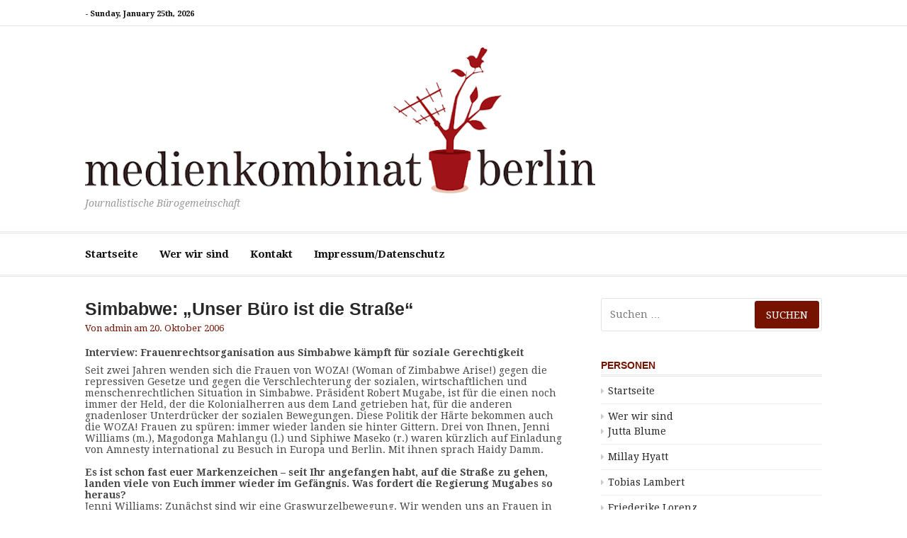

--- FILE ---
content_type: text/html; charset=UTF-8
request_url: https://www.medienkombinat-berlin.de/2006/10/20/simbabwe-unser-buero-ist-die-strasse/
body_size: 12495
content:
<!DOCTYPE html>
<html lang="de">
<head>
<meta charset="UTF-8">
<meta name="viewport" content="width=device-width, initial-scale=1">
<link rel="profile" href="http://gmpg.org/xfn/11">

<title>Simbabwe: &#8222;Unser Büro ist die Straße&#8220;</title>
<meta name='robots' content='max-image-preview:large' />
<link rel='dns-prefetch' href='//fonts.googleapis.com' />
<link rel="alternate" type="application/rss+xml" title=" &raquo; Feed" href="https://www.medienkombinat-berlin.de/feed/" />
<link rel="alternate" type="application/rss+xml" title=" &raquo; Kommentar-Feed" href="https://www.medienkombinat-berlin.de/comments/feed/" />
<link rel="alternate" title="oEmbed (JSON)" type="application/json+oembed" href="https://www.medienkombinat-berlin.de/wp-json/oembed/1.0/embed?url=https%3A%2F%2Fwww.medienkombinat-berlin.de%2F2006%2F10%2F20%2Fsimbabwe-unser-buero-ist-die-strasse%2F" />
<link rel="alternate" title="oEmbed (XML)" type="text/xml+oembed" href="https://www.medienkombinat-berlin.de/wp-json/oembed/1.0/embed?url=https%3A%2F%2Fwww.medienkombinat-berlin.de%2F2006%2F10%2F20%2Fsimbabwe-unser-buero-ist-die-strasse%2F&#038;format=xml" />
<style id='wp-img-auto-sizes-contain-inline-css' type='text/css'>
img:is([sizes=auto i],[sizes^="auto," i]){contain-intrinsic-size:3000px 1500px}
/*# sourceURL=wp-img-auto-sizes-contain-inline-css */
</style>
<style id='wp-emoji-styles-inline-css' type='text/css'>

	img.wp-smiley, img.emoji {
		display: inline !important;
		border: none !important;
		box-shadow: none !important;
		height: 1em !important;
		width: 1em !important;
		margin: 0 0.07em !important;
		vertical-align: -0.1em !important;
		background: none !important;
		padding: 0 !important;
	}
/*# sourceURL=wp-emoji-styles-inline-css */
</style>
<style id='wp-block-library-inline-css' type='text/css'>
:root{--wp-block-synced-color:#7a00df;--wp-block-synced-color--rgb:122,0,223;--wp-bound-block-color:var(--wp-block-synced-color);--wp-editor-canvas-background:#ddd;--wp-admin-theme-color:#007cba;--wp-admin-theme-color--rgb:0,124,186;--wp-admin-theme-color-darker-10:#006ba1;--wp-admin-theme-color-darker-10--rgb:0,107,160.5;--wp-admin-theme-color-darker-20:#005a87;--wp-admin-theme-color-darker-20--rgb:0,90,135;--wp-admin-border-width-focus:2px}@media (min-resolution:192dpi){:root{--wp-admin-border-width-focus:1.5px}}.wp-element-button{cursor:pointer}:root .has-very-light-gray-background-color{background-color:#eee}:root .has-very-dark-gray-background-color{background-color:#313131}:root .has-very-light-gray-color{color:#eee}:root .has-very-dark-gray-color{color:#313131}:root .has-vivid-green-cyan-to-vivid-cyan-blue-gradient-background{background:linear-gradient(135deg,#00d084,#0693e3)}:root .has-purple-crush-gradient-background{background:linear-gradient(135deg,#34e2e4,#4721fb 50%,#ab1dfe)}:root .has-hazy-dawn-gradient-background{background:linear-gradient(135deg,#faaca8,#dad0ec)}:root .has-subdued-olive-gradient-background{background:linear-gradient(135deg,#fafae1,#67a671)}:root .has-atomic-cream-gradient-background{background:linear-gradient(135deg,#fdd79a,#004a59)}:root .has-nightshade-gradient-background{background:linear-gradient(135deg,#330968,#31cdcf)}:root .has-midnight-gradient-background{background:linear-gradient(135deg,#020381,#2874fc)}:root{--wp--preset--font-size--normal:16px;--wp--preset--font-size--huge:42px}.has-regular-font-size{font-size:1em}.has-larger-font-size{font-size:2.625em}.has-normal-font-size{font-size:var(--wp--preset--font-size--normal)}.has-huge-font-size{font-size:var(--wp--preset--font-size--huge)}.has-text-align-center{text-align:center}.has-text-align-left{text-align:left}.has-text-align-right{text-align:right}.has-fit-text{white-space:nowrap!important}#end-resizable-editor-section{display:none}.aligncenter{clear:both}.items-justified-left{justify-content:flex-start}.items-justified-center{justify-content:center}.items-justified-right{justify-content:flex-end}.items-justified-space-between{justify-content:space-between}.screen-reader-text{border:0;clip-path:inset(50%);height:1px;margin:-1px;overflow:hidden;padding:0;position:absolute;width:1px;word-wrap:normal!important}.screen-reader-text:focus{background-color:#ddd;clip-path:none;color:#444;display:block;font-size:1em;height:auto;left:5px;line-height:normal;padding:15px 23px 14px;text-decoration:none;top:5px;width:auto;z-index:100000}html :where(.has-border-color){border-style:solid}html :where([style*=border-top-color]){border-top-style:solid}html :where([style*=border-right-color]){border-right-style:solid}html :where([style*=border-bottom-color]){border-bottom-style:solid}html :where([style*=border-left-color]){border-left-style:solid}html :where([style*=border-width]){border-style:solid}html :where([style*=border-top-width]){border-top-style:solid}html :where([style*=border-right-width]){border-right-style:solid}html :where([style*=border-bottom-width]){border-bottom-style:solid}html :where([style*=border-left-width]){border-left-style:solid}html :where(img[class*=wp-image-]){height:auto;max-width:100%}:where(figure){margin:0 0 1em}html :where(.is-position-sticky){--wp-admin--admin-bar--position-offset:var(--wp-admin--admin-bar--height,0px)}@media screen and (max-width:600px){html :where(.is-position-sticky){--wp-admin--admin-bar--position-offset:0px}}

/*# sourceURL=wp-block-library-inline-css */
</style><style id='global-styles-inline-css' type='text/css'>
:root{--wp--preset--aspect-ratio--square: 1;--wp--preset--aspect-ratio--4-3: 4/3;--wp--preset--aspect-ratio--3-4: 3/4;--wp--preset--aspect-ratio--3-2: 3/2;--wp--preset--aspect-ratio--2-3: 2/3;--wp--preset--aspect-ratio--16-9: 16/9;--wp--preset--aspect-ratio--9-16: 9/16;--wp--preset--color--black: #000000;--wp--preset--color--cyan-bluish-gray: #abb8c3;--wp--preset--color--white: #ffffff;--wp--preset--color--pale-pink: #f78da7;--wp--preset--color--vivid-red: #cf2e2e;--wp--preset--color--luminous-vivid-orange: #ff6900;--wp--preset--color--luminous-vivid-amber: #fcb900;--wp--preset--color--light-green-cyan: #7bdcb5;--wp--preset--color--vivid-green-cyan: #00d084;--wp--preset--color--pale-cyan-blue: #8ed1fc;--wp--preset--color--vivid-cyan-blue: #0693e3;--wp--preset--color--vivid-purple: #9b51e0;--wp--preset--gradient--vivid-cyan-blue-to-vivid-purple: linear-gradient(135deg,rgb(6,147,227) 0%,rgb(155,81,224) 100%);--wp--preset--gradient--light-green-cyan-to-vivid-green-cyan: linear-gradient(135deg,rgb(122,220,180) 0%,rgb(0,208,130) 100%);--wp--preset--gradient--luminous-vivid-amber-to-luminous-vivid-orange: linear-gradient(135deg,rgb(252,185,0) 0%,rgb(255,105,0) 100%);--wp--preset--gradient--luminous-vivid-orange-to-vivid-red: linear-gradient(135deg,rgb(255,105,0) 0%,rgb(207,46,46) 100%);--wp--preset--gradient--very-light-gray-to-cyan-bluish-gray: linear-gradient(135deg,rgb(238,238,238) 0%,rgb(169,184,195) 100%);--wp--preset--gradient--cool-to-warm-spectrum: linear-gradient(135deg,rgb(74,234,220) 0%,rgb(151,120,209) 20%,rgb(207,42,186) 40%,rgb(238,44,130) 60%,rgb(251,105,98) 80%,rgb(254,248,76) 100%);--wp--preset--gradient--blush-light-purple: linear-gradient(135deg,rgb(255,206,236) 0%,rgb(152,150,240) 100%);--wp--preset--gradient--blush-bordeaux: linear-gradient(135deg,rgb(254,205,165) 0%,rgb(254,45,45) 50%,rgb(107,0,62) 100%);--wp--preset--gradient--luminous-dusk: linear-gradient(135deg,rgb(255,203,112) 0%,rgb(199,81,192) 50%,rgb(65,88,208) 100%);--wp--preset--gradient--pale-ocean: linear-gradient(135deg,rgb(255,245,203) 0%,rgb(182,227,212) 50%,rgb(51,167,181) 100%);--wp--preset--gradient--electric-grass: linear-gradient(135deg,rgb(202,248,128) 0%,rgb(113,206,126) 100%);--wp--preset--gradient--midnight: linear-gradient(135deg,rgb(2,3,129) 0%,rgb(40,116,252) 100%);--wp--preset--font-size--small: 13px;--wp--preset--font-size--medium: 20px;--wp--preset--font-size--large: 36px;--wp--preset--font-size--x-large: 42px;--wp--preset--spacing--20: 0.44rem;--wp--preset--spacing--30: 0.67rem;--wp--preset--spacing--40: 1rem;--wp--preset--spacing--50: 1.5rem;--wp--preset--spacing--60: 2.25rem;--wp--preset--spacing--70: 3.38rem;--wp--preset--spacing--80: 5.06rem;--wp--preset--shadow--natural: 6px 6px 9px rgba(0, 0, 0, 0.2);--wp--preset--shadow--deep: 12px 12px 50px rgba(0, 0, 0, 0.4);--wp--preset--shadow--sharp: 6px 6px 0px rgba(0, 0, 0, 0.2);--wp--preset--shadow--outlined: 6px 6px 0px -3px rgb(255, 255, 255), 6px 6px rgb(0, 0, 0);--wp--preset--shadow--crisp: 6px 6px 0px rgb(0, 0, 0);}:where(.is-layout-flex){gap: 0.5em;}:where(.is-layout-grid){gap: 0.5em;}body .is-layout-flex{display: flex;}.is-layout-flex{flex-wrap: wrap;align-items: center;}.is-layout-flex > :is(*, div){margin: 0;}body .is-layout-grid{display: grid;}.is-layout-grid > :is(*, div){margin: 0;}:where(.wp-block-columns.is-layout-flex){gap: 2em;}:where(.wp-block-columns.is-layout-grid){gap: 2em;}:where(.wp-block-post-template.is-layout-flex){gap: 1.25em;}:where(.wp-block-post-template.is-layout-grid){gap: 1.25em;}.has-black-color{color: var(--wp--preset--color--black) !important;}.has-cyan-bluish-gray-color{color: var(--wp--preset--color--cyan-bluish-gray) !important;}.has-white-color{color: var(--wp--preset--color--white) !important;}.has-pale-pink-color{color: var(--wp--preset--color--pale-pink) !important;}.has-vivid-red-color{color: var(--wp--preset--color--vivid-red) !important;}.has-luminous-vivid-orange-color{color: var(--wp--preset--color--luminous-vivid-orange) !important;}.has-luminous-vivid-amber-color{color: var(--wp--preset--color--luminous-vivid-amber) !important;}.has-light-green-cyan-color{color: var(--wp--preset--color--light-green-cyan) !important;}.has-vivid-green-cyan-color{color: var(--wp--preset--color--vivid-green-cyan) !important;}.has-pale-cyan-blue-color{color: var(--wp--preset--color--pale-cyan-blue) !important;}.has-vivid-cyan-blue-color{color: var(--wp--preset--color--vivid-cyan-blue) !important;}.has-vivid-purple-color{color: var(--wp--preset--color--vivid-purple) !important;}.has-black-background-color{background-color: var(--wp--preset--color--black) !important;}.has-cyan-bluish-gray-background-color{background-color: var(--wp--preset--color--cyan-bluish-gray) !important;}.has-white-background-color{background-color: var(--wp--preset--color--white) !important;}.has-pale-pink-background-color{background-color: var(--wp--preset--color--pale-pink) !important;}.has-vivid-red-background-color{background-color: var(--wp--preset--color--vivid-red) !important;}.has-luminous-vivid-orange-background-color{background-color: var(--wp--preset--color--luminous-vivid-orange) !important;}.has-luminous-vivid-amber-background-color{background-color: var(--wp--preset--color--luminous-vivid-amber) !important;}.has-light-green-cyan-background-color{background-color: var(--wp--preset--color--light-green-cyan) !important;}.has-vivid-green-cyan-background-color{background-color: var(--wp--preset--color--vivid-green-cyan) !important;}.has-pale-cyan-blue-background-color{background-color: var(--wp--preset--color--pale-cyan-blue) !important;}.has-vivid-cyan-blue-background-color{background-color: var(--wp--preset--color--vivid-cyan-blue) !important;}.has-vivid-purple-background-color{background-color: var(--wp--preset--color--vivid-purple) !important;}.has-black-border-color{border-color: var(--wp--preset--color--black) !important;}.has-cyan-bluish-gray-border-color{border-color: var(--wp--preset--color--cyan-bluish-gray) !important;}.has-white-border-color{border-color: var(--wp--preset--color--white) !important;}.has-pale-pink-border-color{border-color: var(--wp--preset--color--pale-pink) !important;}.has-vivid-red-border-color{border-color: var(--wp--preset--color--vivid-red) !important;}.has-luminous-vivid-orange-border-color{border-color: var(--wp--preset--color--luminous-vivid-orange) !important;}.has-luminous-vivid-amber-border-color{border-color: var(--wp--preset--color--luminous-vivid-amber) !important;}.has-light-green-cyan-border-color{border-color: var(--wp--preset--color--light-green-cyan) !important;}.has-vivid-green-cyan-border-color{border-color: var(--wp--preset--color--vivid-green-cyan) !important;}.has-pale-cyan-blue-border-color{border-color: var(--wp--preset--color--pale-cyan-blue) !important;}.has-vivid-cyan-blue-border-color{border-color: var(--wp--preset--color--vivid-cyan-blue) !important;}.has-vivid-purple-border-color{border-color: var(--wp--preset--color--vivid-purple) !important;}.has-vivid-cyan-blue-to-vivid-purple-gradient-background{background: var(--wp--preset--gradient--vivid-cyan-blue-to-vivid-purple) !important;}.has-light-green-cyan-to-vivid-green-cyan-gradient-background{background: var(--wp--preset--gradient--light-green-cyan-to-vivid-green-cyan) !important;}.has-luminous-vivid-amber-to-luminous-vivid-orange-gradient-background{background: var(--wp--preset--gradient--luminous-vivid-amber-to-luminous-vivid-orange) !important;}.has-luminous-vivid-orange-to-vivid-red-gradient-background{background: var(--wp--preset--gradient--luminous-vivid-orange-to-vivid-red) !important;}.has-very-light-gray-to-cyan-bluish-gray-gradient-background{background: var(--wp--preset--gradient--very-light-gray-to-cyan-bluish-gray) !important;}.has-cool-to-warm-spectrum-gradient-background{background: var(--wp--preset--gradient--cool-to-warm-spectrum) !important;}.has-blush-light-purple-gradient-background{background: var(--wp--preset--gradient--blush-light-purple) !important;}.has-blush-bordeaux-gradient-background{background: var(--wp--preset--gradient--blush-bordeaux) !important;}.has-luminous-dusk-gradient-background{background: var(--wp--preset--gradient--luminous-dusk) !important;}.has-pale-ocean-gradient-background{background: var(--wp--preset--gradient--pale-ocean) !important;}.has-electric-grass-gradient-background{background: var(--wp--preset--gradient--electric-grass) !important;}.has-midnight-gradient-background{background: var(--wp--preset--gradient--midnight) !important;}.has-small-font-size{font-size: var(--wp--preset--font-size--small) !important;}.has-medium-font-size{font-size: var(--wp--preset--font-size--medium) !important;}.has-large-font-size{font-size: var(--wp--preset--font-size--large) !important;}.has-x-large-font-size{font-size: var(--wp--preset--font-size--x-large) !important;}
/*# sourceURL=global-styles-inline-css */
</style>

<style id='classic-theme-styles-inline-css' type='text/css'>
/*! This file is auto-generated */
.wp-block-button__link{color:#fff;background-color:#32373c;border-radius:9999px;box-shadow:none;text-decoration:none;padding:calc(.667em + 2px) calc(1.333em + 2px);font-size:1.125em}.wp-block-file__button{background:#32373c;color:#fff;text-decoration:none}
/*# sourceURL=/wp-includes/css/classic-themes.min.css */
</style>
<link rel='stylesheet' id='cassions-fonts-css' href='https://fonts.googleapis.com/css?family=Droid+Serif%3A400italic%2C600italic%2C700italic%2C400%2C600%2C700&#038;subset=latin%2Clatin-ext' type='text/css' media='all' />
<link rel='stylesheet' id='font-awesome-css' href='https://www.medienkombinat-berlin.de/wordpress/wp-content/themes/cassions/assets/css/font-awesome.min.css?ver=4.5' type='text/css' media='all' />
<link rel='stylesheet' id='cassions-style-css' href='https://www.medienkombinat-berlin.de/wordpress/wp-content/themes/cassions_mediakomb/style.css?ver=6.9' type='text/css' media='all' />
<style id='cassions-style-inline-css' type='text/css'>

				button, input[type="button"],
				input[type="reset"], input[type="submit"]
			 	{
					background-color: #751300;
					border-color : #751300;
				}
				.menu-sticky { background-color: #751300; }

				.widget a:hover,
				.widget-title, .widget-title a,
				.home-sidebar .widget .widget-title::after,
				.entry-meta,
				.entry-meta a,
				.main-navigation a:hover,
				.main-navigation .current_page_item > a,
				.main-navigation .current-menu-item > a,
				.main-navigation .current_page_ancestor > a
				{ color : #751300; }
				.widget_tag_cloud a:hover { border-color : #751300; }
				a,
				.entry-title a,
				.entry-title
				{
					color: #282828;
				}

				button:hover, input[type="button"]:hover,
				input[type="reset"]:hover,
				input[type="submit"]:hover,
				.st-menu .btn-close-home .home-button:hover,
				.st-menu .btn-close-home .close-button:hover {
						background-color: #282828;
						border-color: #282828;
				}
/*# sourceURL=cassions-style-inline-css */
</style>
<script type="text/javascript" src="https://www.medienkombinat-berlin.de/wordpress/wp-includes/js/jquery/jquery.min.js?ver=3.7.1" id="jquery-core-js"></script>
<script type="text/javascript" src="https://www.medienkombinat-berlin.de/wordpress/wp-includes/js/jquery/jquery-migrate.min.js?ver=3.4.1" id="jquery-migrate-js"></script>
<link rel="https://api.w.org/" href="https://www.medienkombinat-berlin.de/wp-json/" /><link rel="alternate" title="JSON" type="application/json" href="https://www.medienkombinat-berlin.de/wp-json/wp/v2/posts/9" /><link rel="EditURI" type="application/rsd+xml" title="RSD" href="https://www.medienkombinat-berlin.de/wordpress/xmlrpc.php?rsd" />
<meta name="generator" content="WordPress 6.9" />
<link rel="canonical" href="https://www.medienkombinat-berlin.de/2006/10/20/simbabwe-unser-buero-ist-die-strasse/" />
<link rel='shortlink' href='https://www.medienkombinat-berlin.de/?p=9' />
<link rel="icon" href="https://www.medienkombinat-berlin.de/wordpress/wp-content/uploads/2021/01/cropped-medienkombinat_logo_topf-32x32.png" sizes="32x32" />
<link rel="icon" href="https://www.medienkombinat-berlin.de/wordpress/wp-content/uploads/2021/01/cropped-medienkombinat_logo_topf-192x192.png" sizes="192x192" />
<link rel="apple-touch-icon" href="https://www.medienkombinat-berlin.de/wordpress/wp-content/uploads/2021/01/cropped-medienkombinat_logo_topf-180x180.png" />
<meta name="msapplication-TileImage" content="https://www.medienkombinat-berlin.de/wordpress/wp-content/uploads/2021/01/cropped-medienkombinat_logo_topf-270x270.png" />
</head>

<body class="wp-singular post-template-default single single-post postid-9 single-format-standard wp-custom-logo wp-embed-responsive wp-theme-cassions wp-child-theme-cassions_mediakomb group-blog">


<div id="page" class="site">

	<div class="site-pusher">
		<a class="skip-link screen-reader-text" href="#main">Zum Inhalt springen</a>
		<!-- begin .header-mobile-menu -->
		<nav class="st-menu st-effect-3" id="menu-3">

			<form role="search" method="get" class="search-form" action="https://www.medienkombinat-berlin.de/">
				<label>
					<span class="screen-reader-text">Suche nach:</span>
					<input type="search" class="search-field" placeholder="Suchen …" value="" name="s" />
				</label>
				<input type="submit" class="search-submit" value="Suchen" />
			</form>
			<div class="menu-menu-oben-container"><ul><li id="menu-item-367" class="menu-item menu-item-type-custom menu-item-object-custom menu-item-home menu-item-367"><a href="http://www.medienkombinat-berlin.de">Startseite</a></li>
<li id="menu-item-365" class="menu-item menu-item-type-post_type menu-item-object-page menu-item-home menu-item-has-children menu-item-365"><a href="https://www.medienkombinat-berlin.de/wer-wir-sind/">Wer wir sind</a>
<ul class="sub-menu">
	<li id="menu-item-347" class="menu-item menu-item-type-post_type menu-item-object-page menu-item-347"><a href="https://www.medienkombinat-berlin.de/jutta-blume/">Jutta Blume</a></li>
	<li id="menu-item-356" class="menu-item menu-item-type-post_type menu-item-object-page menu-item-356"><a href="https://www.medienkombinat-berlin.de/millay-hayatt/">Millay Hyatt</a></li>
	<li id="menu-item-348" class="menu-item menu-item-type-post_type menu-item-object-page menu-item-348"><a href="https://www.medienkombinat-berlin.de/tobias-lambert/">Tobias Lambert</a></li>
	<li id="menu-item-340" class="menu-item menu-item-type-post_type menu-item-object-page menu-item-340"><a href="https://www.medienkombinat-berlin.de/friederike-lorenz/">Friederike Lorenz</a></li>
	<li id="menu-item-339" class="menu-item menu-item-type-post_type menu-item-object-page menu-item-339"><a href="https://www.medienkombinat-berlin.de/tim-zuelch/">Tim Zülch</a></li>
</ul>
</li>
<li id="menu-item-393" class="menu-item menu-item-type-post_type menu-item-object-page menu-item-393"><a href="https://www.medienkombinat-berlin.de/kontakt/">Kontakt</a></li>
<li id="menu-item-366" class="menu-item menu-item-type-post_type menu-item-object-page menu-item-366"><a href="https://www.medienkombinat-berlin.de/impressum-datenschutz/">Impressum/Datenschutz</a></li>
</ul></div>
		</nav>
		<!-- end .header-mobile-menu -->
		<header id="masthead" class="site-header" role="banner" data-parallax="scroll" data-image-src="">
			<div class="site-header-wrap">

				<div class="header-topbar">
					<div class="container">

						<button type="button" data-effect="st-effect-3" class="header-top-mobile-menu-button mobile-menu-button"><i class="fa fa-bars"></i></button>

						<div class="top-time">
							<span> - <time>Sunday, January 25th, 2026</time></span>
						</div>

						<!-- begin cassions-top-icons-search -->
						<div class="topbar-icons-search">

							<div class="topbar-icons">
								<div class="menu"><ul>
<li class="page_item page-item-337"><a href="https://www.medienkombinat-berlin.de/friederike-lorenz/"><span class="screen-reader-text">Friederike Lorenz</span></a></li>
<li class="page_item page-item-305"><a href="https://www.medienkombinat-berlin.de/impressum-datenschutz/"><span class="screen-reader-text">Impressum/Datenschutz</span></a></li>
<li class="page_item page-item-341"><a href="https://www.medienkombinat-berlin.de/jutta-blume/"><span class="screen-reader-text">Jutta Blume</span></a></li>
<li class="page_item page-item-392"><a href="https://www.medienkombinat-berlin.de/kontakt/"><span class="screen-reader-text">Kontakt</span></a></li>
<li class="page_item page-item-351"><a href="https://www.medienkombinat-berlin.de/millay-hayatt/"><span class="screen-reader-text">Millay Hyatt</span></a></li>
<li class="page_item page-item-334"><a href="https://www.medienkombinat-berlin.de/tim-zuelch/"><span class="screen-reader-text">Tim Zülch</span></a></li>
<li class="page_item page-item-343"><a href="https://www.medienkombinat-berlin.de/tobias-lambert/"><span class="screen-reader-text">Tobias Lambert</span></a></li>
<li class="page_item page-item-306"><a href="https://www.medienkombinat-berlin.de/wer-wir-sind/"><span class="screen-reader-text">Wer wir sind</span></a></li>
</ul></div>
							</div>

							<div class="topbar-search">

							</div>

						</div>
						<!-- end top-icons-search -->

					</div>
				</div>


				<div class="site-branding">
					<div class="container">
												<div class="site-logo">
							<a href="https://www.medienkombinat-berlin.de/" class="custom-logo-link" rel="home"><img width="720" height="206" src="https://www.medienkombinat-berlin.de/wordpress/wp-content/uploads/2020/08/medienkombinat_logo-web.png" class="custom-logo" alt="Journalistische Bürogemeinschaft" decoding="async" fetchpriority="high" srcset="https://www.medienkombinat-berlin.de/wordpress/wp-content/uploads/2020/08/medienkombinat_logo-web.png 720w, https://www.medienkombinat-berlin.de/wordpress/wp-content/uploads/2020/08/medienkombinat_logo-web-300x86.png 300w" sizes="(max-width: 720px) 100vw, 720px" /></a>						</div>
						
													<p class="site-title"><a href="https://www.medienkombinat-berlin.de/" rel="home"></a></p>
						
													<p class="site-description">Journalistische Bürogemeinschaft</p>
											</div>
				</div><!-- .site-branding -->
			</div> <!-- .site-header-wrap -->
		</header><!-- #masthead -->

		<nav id="site-navigation" class="main-navigation" role="navigation">
			<div class="container">
				<div class="menu-menu-oben-container"><ul id="primary-menu" class="menu"><li class="menu-item menu-item-type-custom menu-item-object-custom menu-item-home menu-item-367"><a href="http://www.medienkombinat-berlin.de">Startseite</a></li>
<li class="menu-item menu-item-type-post_type menu-item-object-page menu-item-home menu-item-has-children menu-item-365"><a href="https://www.medienkombinat-berlin.de/wer-wir-sind/">Wer wir sind</a>
<ul class="sub-menu">
	<li class="menu-item menu-item-type-post_type menu-item-object-page menu-item-347"><a href="https://www.medienkombinat-berlin.de/jutta-blume/">Jutta Blume</a></li>
	<li class="menu-item menu-item-type-post_type menu-item-object-page menu-item-356"><a href="https://www.medienkombinat-berlin.de/millay-hayatt/">Millay Hyatt</a></li>
	<li class="menu-item menu-item-type-post_type menu-item-object-page menu-item-348"><a href="https://www.medienkombinat-berlin.de/tobias-lambert/">Tobias Lambert</a></li>
	<li class="menu-item menu-item-type-post_type menu-item-object-page menu-item-340"><a href="https://www.medienkombinat-berlin.de/friederike-lorenz/">Friederike Lorenz</a></li>
	<li class="menu-item menu-item-type-post_type menu-item-object-page menu-item-339"><a href="https://www.medienkombinat-berlin.de/tim-zuelch/">Tim Zülch</a></li>
</ul>
</li>
<li class="menu-item menu-item-type-post_type menu-item-object-page menu-item-393"><a href="https://www.medienkombinat-berlin.de/kontakt/">Kontakt</a></li>
<li class="menu-item menu-item-type-post_type menu-item-object-page menu-item-366"><a href="https://www.medienkombinat-berlin.de/impressum-datenschutz/">Impressum/Datenschutz</a></li>
</ul></div>			</div>
		</nav><!-- #site-navigation -->

		<div id="content" class="site-content">

<div class="container">
	<div id="primary" class="content-area">
		<main id="main" class="site-main" role="main">

		<article id="post-9" class="post-9 post type-post status-publish format-standard hentry category-allgemein no-post-thumbnail">
	<header class="entry-header">
		<h1 class="entry-title">Simbabwe: &#8222;Unser Büro ist die Straße&#8220;</h1>
		<div class="entry-meta">
			<span class="byline"> Von <span class="author vcard"><a class="url fn n" href="https://www.medienkombinat-berlin.de/author/admin/">admin</a></span></span> <span class="posted-on">am <a href="https://www.medienkombinat-berlin.de/2006/10/20/simbabwe-unser-buero-ist-die-strasse/" rel="bookmark"><time class="entry-date published updated" datetime="2006-10-20T05:16:44+02:00">20. Oktober 2006</time></a></span>		</div><!-- .entry-meta -->
	</header><!-- .entry-header -->

    
		<div class="entry-content">
		<p><strong>Interview: Frauenrechtsorganisation aus Simbabwe kämpft für soziale Gerechtigkeit</strong></p>
<p>Seit zwei Jahren wenden sich die Frauen von WOZA! (Woman of Zimbabwe Arise!) gegen die repressiven Gesetze und gegen die Verschlechterung der sozialen, wirtschaftlichen und menschenrechtlichen Situation in Simbabwe. Präsident Robert Mugabe, ist für die einen noch immer der Held, der die Kolonialherren aus dem Land getrieben hat, für die anderen gnadenloser Unterdrücker der sozialen Bewegungen. Diese Politik der Härte bekommen auch die WOZA! Frauen zu spüren: immer wieder landen sie hinter Gittern. Drei von Ihnen, Jenni Williams (m.), Magodonga Mahlangu (l.) und Siphiwe Maseko (r.) waren kürzlich auf Einladung von Amnesty international zu Besuch in Europa und Berlin. Mit ihnen sprach Haidy Damm.<br />
<!--break--><br />
<strong>Es ist schon fast euer Markenzeichen &#8211; seit Ihr angefangen habt, auf die Straße zu gehen, landen viele von Euch immer wieder im Gefängnis. Was fordert die Regierung Mugabes so heraus?<br />
</strong>Jenni Williams: Zunächst sind wir eine Graswurzelbewegung. Wir wenden uns an Frauen in den Städten und auf dem Land, gemeinsam mit uns gegen den Bürgerkrieg zu protestieren, den Präsident Robert Mugabe gegen die eigene Bevölkerung führt. Wir haben kein Essen auf dem Tisch für unsere Kinder. Es gibt eine Arbeitslosenquote von 80 Prozent. Die Kinder gehen nicht in die Schule. Die Regierung schafft immer repressivere Gesetze. Dagegen wehren wir uns. Wir sagen, wenn die Gesetze ungerecht sind, befolgen wir sie nicht.</p>
<p><strong>Wie sieht Euer Protest aus?<br />
</strong>Jenni Williams: Wir gehen friedlich auf die Straße, protestieren, singen und verteilen Blumen. Das reicht schon, um die Polizei auf den Plan zu rufen. Etwa 800 unserer Aktivistinnen sind bisher dafür ins Gefängnis gegangen.<br />
Magodonga Mahlangu: Es ist ja die Krise, die uns auf die Straße bringt. Wir machen die Ungerechtigkeiten nur sichtbar. Aber sobald wir auf der Straße zu sehen sind, jagt uns die Polizei. Nur ein Beispiel: Bei einer Aktion sind 45 Frauen verhaftet worden, ich war auch dabei. Außerdem hatten fünf Frauen ihre Babies dabei. Wir wurden über Nacht in die Zentrale Polizeistelle gebracht. Dort wurden wir geschlagen, es gab weder Wasser noch etwas zu essen. Wir saßen auf dem nackten Boden und selbst die Kinder haben nichts zu essen bekommen. Unsere Anwälte durften nicht zu uns. Vor Gericht werden wir dann meist wieder frei gesprochen.</p>
<p><strong>Hierzulande hat Simbabwe zuletzt durch die Vertreibungsaktion &#8222;Murambatsvina&#8220; von so genannten Illegalen Siedlungen, bei der seit Mai letzten Jahres rund 1,5 Millionen Menschen obdachlos geworden sind und über 20 000 Menschen festgenommen wurden, für Schlagzeilen gesorgt und international große Proteste ausgelöst. Wie ist die Situation jetzt?<br />
</strong>Siphiwe Maseko: Sehr viele Menschen sind nach wie vor obdachlos. Und sie haben keine Möglichkeit Geld zu verdienen, denn die Märkte, auf denen sie sonst etwas Gemüse verkauft haben, existieren nicht mehr. Es gibt keine Medikamente, auch nicht in den Krankenhäuser. Jeden Tag müssen wir neu überleben&#8230;</p>
<p><strong>Rund 300 000 Kinder sollen nach Angaben von &#8222;Zim online&#8220; die Schulen verlassen haben.<br />
</strong>Siphiwe Maseko: Für die Kinder ist es tatsächlich besonders schlimm. Sie irren mit ihren vertriebenen Familien durchs Land. Die, die noch zur Schule gehen, haben keine eigenen Bücher. Sie sind auf Bücher von Kindern angewiesen, die viele Kilometer weit weg wohnen. Also haben sie unglaubliche Wege, um überhaupt lernen zu können.</p>
<p><strong>Wie organisiert Ihr tagtäglich eure Arbeit?<br />
</strong>Jenni Williams: Wir gehen tatsächlich von Tür zu Tür. Das macht die meiste Arbeit aus. Allerdings ist es schwer, die Frauen in den ländlichen Gebieten zu erreichen. Es gibt zwar ein Auto, aber oft kein Benzin. Trotzdem erreichen wir viele Frauen, wir haben bereits 20 000 Mitglieder auch welche, die in der ZANU-PF (Regierungspartei) sind. Das soll Mugabe sehr geärgert haben. Unsere Nachricht dabei ist sehr klar: Es reicht! Dafür brauchen wir kein Büro. Dafür müssen wir auf der Straße sein. Wenn unsere Auftritte auch immer sehr kurz sind, weil die Polizei kommt.</p>
<p><strong>Arbeitet Ihr mit anderen sozialen Bewegungen oder der Oppositionspartei zusammen? Nach Medienberichten steht eine Spaltung der Oppositionspartei MDC bevor&#8230;<br />
</strong>Jenni Williams: Es gibt Kontakt zu anderen Gruppen. Aber wir wollen nicht ins Parlament, wir wollen eine Stimme, die gehört wird. Da die Wahlen nicht fair sind, ist das nicht unser Weg. Über den Streit kann ich nichts sagen, die sollen doch selber kommen und darüber berichten.</p>
<p><strong>Aber Ihr habt doch eine Vorstellung davon, wie es weitergehen soll? Was der richtige Weg für Simbabwe ist?<br />
</strong>Magodonga Mahlangu: Ich denke, in diesem Land wird sich erst etwas ändern, wenn die ganz normale Bevölkerung aufsteht so wie wir es machen und wir dadurch unregierbar werden.<br />
Jenni Williams: Und das werden wir weitermachen. Mit kraftvollen, bunten Aktionen. Aufhören werden wir erst, wenn wir unseren Humor verloren haben.</p>
			</div><!-- .entry-content -->
	
	
	<nav class="navigation post-navigation" aria-label="Weiterlesen">
		<h2 class="screen-reader-text">Weiterlesen</h2>
		<div class="nav-links"><div class="nav-previous"><a href="https://www.medienkombinat-berlin.de/2006/10/20/suedafrika-alles-und-nichts-hat-sich-veraendert/" rel="prev"><span>Vorheriger Beitrag</span> Südafrika: Alles und nichts hat sich verändert</a></div><div class="nav-next"><a href="https://www.medienkombinat-berlin.de/2006/10/20/bethanien-also-wir-bleiben-punkt/" rel="next"><span>Nächster Beitrag</span> Bethanien: &#8222;Also, wir bleiben. Punkt.&#8220;</a></div></div>
	</nav>
	<footer class="entry-footer">
			</footer><!-- .entry-footer -->

</article><!-- #post-## -->

		</main><!-- #main -->
	</div><!-- #primary -->

	
<aside id="secondary" class="sidebar widget-area" role="complementary">

	
			<section id="search-2" class="widget widget_search"><form role="search" method="get" class="search-form" action="https://www.medienkombinat-berlin.de/">
				<label>
					<span class="screen-reader-text">Suche nach:</span>
					<input type="search" class="search-field" placeholder="Suchen …" value="" name="s" />
				</label>
				<input type="submit" class="search-submit" value="Suchen" />
			</form></section><section id="nav_menu-8" class="widget widget_nav_menu"><h4 class="widget-title">Personen</h4><div class="menu-menu-oben-container"><ul id="menu-menu-oben-1" class="menu"><li class="menu-item menu-item-type-custom menu-item-object-custom menu-item-home menu-item-367"><a href="http://www.medienkombinat-berlin.de">Startseite</a></li>
<li class="menu-item menu-item-type-post_type menu-item-object-page menu-item-home menu-item-has-children menu-item-365"><a href="https://www.medienkombinat-berlin.de/wer-wir-sind/">Wer wir sind</a>
<ul class="sub-menu">
	<li class="menu-item menu-item-type-post_type menu-item-object-page menu-item-347"><a href="https://www.medienkombinat-berlin.de/jutta-blume/">Jutta Blume</a></li>
	<li class="menu-item menu-item-type-post_type menu-item-object-page menu-item-356"><a href="https://www.medienkombinat-berlin.de/millay-hayatt/">Millay Hyatt</a></li>
	<li class="menu-item menu-item-type-post_type menu-item-object-page menu-item-348"><a href="https://www.medienkombinat-berlin.de/tobias-lambert/">Tobias Lambert</a></li>
	<li class="menu-item menu-item-type-post_type menu-item-object-page menu-item-340"><a href="https://www.medienkombinat-berlin.de/friederike-lorenz/">Friederike Lorenz</a></li>
	<li class="menu-item menu-item-type-post_type menu-item-object-page menu-item-339"><a href="https://www.medienkombinat-berlin.de/tim-zuelch/">Tim Zülch</a></li>
</ul>
</li>
<li class="menu-item menu-item-type-post_type menu-item-object-page menu-item-393"><a href="https://www.medienkombinat-berlin.de/kontakt/">Kontakt</a></li>
<li class="menu-item menu-item-type-post_type menu-item-object-page menu-item-366"><a href="https://www.medienkombinat-berlin.de/impressum-datenschutz/">Impressum/Datenschutz</a></li>
</ul></div></section><section id="custom_html-5" class="widget_text widget widget_custom_html"><h4 class="widget-title">Kontakt</h4><div class="textwidget custom-html-widget"><!DOCTYPE HTML PUBLIC "-//W3C//DTD HTML 4.0 Transitional//EN">
<html>
<head>
	<meta http-equiv="content-type" content="text/html; charset=utf-8"/>
	<title></title>
	<meta name="generator" content="LibreOffice 6.0.7.3 (Linux)"/>
	<meta name="author" content="timz "/>
	<meta name="created" content="2020-08-20T12:15:12.372507081"/>
	<meta name="changedby" content="timz "/>
	<meta name="changed" content="2020-08-20T12:21:35.401952617"/>
	<style type="text/css">
		@page { margin: 2cm }
		p { margin-bottom: 0.25cm; line-height: 115% }
		a:link { so-language: zxx }
	</style>
</head>
<body lang="de-DE" dir="ltr">
<p style="margin-bottom: 0cm; line-height: 115%"><b>Telefon:</b>
+49-(0)30-78913457</p>
<p style="margin-bottom: 0cm; line-height: 115%"><b>Telefon:</b>
+49-(0)30-29777698</p>
<p style="margin-bottom: 0cm; line-height: 115%"><b>Email:</b> info(at)medienkombinat-berlin(dot)de</p>
</body>
</html></div></section><section id="archives-2" class="widget widget_archive"><h4 class="widget-title">Archiv</h4>		<label class="screen-reader-text" for="archives-dropdown-2">Archiv</label>
		<select id="archives-dropdown-2" name="archive-dropdown">
			
			<option value="">Monat auswählen</option>
				<option value='https://www.medienkombinat-berlin.de/2021/07/'> Juli 2021 &nbsp;(1)</option>
	<option value='https://www.medienkombinat-berlin.de/2020/09/'> September 2020 &nbsp;(2)</option>
	<option value='https://www.medienkombinat-berlin.de/2019/10/'> Oktober 2019 &nbsp;(1)</option>
	<option value='https://www.medienkombinat-berlin.de/2019/06/'> Juni 2019 &nbsp;(1)</option>
	<option value='https://www.medienkombinat-berlin.de/2018/12/'> Dezember 2018 &nbsp;(1)</option>
	<option value='https://www.medienkombinat-berlin.de/2018/11/'> November 2018 &nbsp;(1)</option>
	<option value='https://www.medienkombinat-berlin.de/2018/10/'> Oktober 2018 &nbsp;(1)</option>
	<option value='https://www.medienkombinat-berlin.de/2018/06/'> Juni 2018 &nbsp;(1)</option>
	<option value='https://www.medienkombinat-berlin.de/2017/11/'> November 2017 &nbsp;(3)</option>
	<option value='https://www.medienkombinat-berlin.de/2017/07/'> Juli 2017 &nbsp;(1)</option>
	<option value='https://www.medienkombinat-berlin.de/2017/06/'> Juni 2017 &nbsp;(1)</option>
	<option value='https://www.medienkombinat-berlin.de/2017/05/'> Mai 2017 &nbsp;(1)</option>
	<option value='https://www.medienkombinat-berlin.de/2016/11/'> November 2016 &nbsp;(1)</option>
	<option value='https://www.medienkombinat-berlin.de/2016/10/'> Oktober 2016 &nbsp;(1)</option>
	<option value='https://www.medienkombinat-berlin.de/2016/04/'> April 2016 &nbsp;(1)</option>
	<option value='https://www.medienkombinat-berlin.de/2015/11/'> November 2015 &nbsp;(2)</option>
	<option value='https://www.medienkombinat-berlin.de/2015/04/'> April 2015 &nbsp;(1)</option>
	<option value='https://www.medienkombinat-berlin.de/2015/02/'> Februar 2015 &nbsp;(1)</option>
	<option value='https://www.medienkombinat-berlin.de/2014/11/'> November 2014 &nbsp;(1)</option>
	<option value='https://www.medienkombinat-berlin.de/2014/07/'> Juli 2014 &nbsp;(1)</option>
	<option value='https://www.medienkombinat-berlin.de/2014/04/'> April 2014 &nbsp;(1)</option>
	<option value='https://www.medienkombinat-berlin.de/2014/03/'> März 2014 &nbsp;(1)</option>
	<option value='https://www.medienkombinat-berlin.de/2014/02/'> Februar 2014 &nbsp;(1)</option>
	<option value='https://www.medienkombinat-berlin.de/2014/01/'> Januar 2014 &nbsp;(3)</option>
	<option value='https://www.medienkombinat-berlin.de/2013/12/'> Dezember 2013 &nbsp;(1)</option>
	<option value='https://www.medienkombinat-berlin.de/2013/11/'> November 2013 &nbsp;(6)</option>
	<option value='https://www.medienkombinat-berlin.de/2013/10/'> Oktober 2013 &nbsp;(2)</option>
	<option value='https://www.medienkombinat-berlin.de/2013/09/'> September 2013 &nbsp;(3)</option>
	<option value='https://www.medienkombinat-berlin.de/2013/08/'> August 2013 &nbsp;(1)</option>
	<option value='https://www.medienkombinat-berlin.de/2013/06/'> Juni 2013 &nbsp;(2)</option>
	<option value='https://www.medienkombinat-berlin.de/2013/01/'> Januar 2013 &nbsp;(1)</option>
	<option value='https://www.medienkombinat-berlin.de/2012/12/'> Dezember 2012 &nbsp;(3)</option>
	<option value='https://www.medienkombinat-berlin.de/2012/11/'> November 2012 &nbsp;(2)</option>
	<option value='https://www.medienkombinat-berlin.de/2012/10/'> Oktober 2012 &nbsp;(1)</option>
	<option value='https://www.medienkombinat-berlin.de/2012/09/'> September 2012 &nbsp;(2)</option>
	<option value='https://www.medienkombinat-berlin.de/2012/08/'> August 2012 &nbsp;(3)</option>
	<option value='https://www.medienkombinat-berlin.de/2012/07/'> Juli 2012 &nbsp;(1)</option>
	<option value='https://www.medienkombinat-berlin.de/2012/05/'> Mai 2012 &nbsp;(1)</option>
	<option value='https://www.medienkombinat-berlin.de/2012/03/'> März 2012 &nbsp;(1)</option>
	<option value='https://www.medienkombinat-berlin.de/2012/02/'> Februar 2012 &nbsp;(2)</option>
	<option value='https://www.medienkombinat-berlin.de/2012/01/'> Januar 2012 &nbsp;(1)</option>
	<option value='https://www.medienkombinat-berlin.de/2011/12/'> Dezember 2011 &nbsp;(1)</option>
	<option value='https://www.medienkombinat-berlin.de/2011/11/'> November 2011 &nbsp;(2)</option>
	<option value='https://www.medienkombinat-berlin.de/2011/08/'> August 2011 &nbsp;(1)</option>
	<option value='https://www.medienkombinat-berlin.de/2011/07/'> Juli 2011 &nbsp;(2)</option>
	<option value='https://www.medienkombinat-berlin.de/2011/06/'> Juni 2011 &nbsp;(4)</option>
	<option value='https://www.medienkombinat-berlin.de/2011/05/'> Mai 2011 &nbsp;(2)</option>
	<option value='https://www.medienkombinat-berlin.de/2011/04/'> April 2011 &nbsp;(2)</option>
	<option value='https://www.medienkombinat-berlin.de/2011/03/'> März 2011 &nbsp;(2)</option>
	<option value='https://www.medienkombinat-berlin.de/2011/02/'> Februar 2011 &nbsp;(6)</option>
	<option value='https://www.medienkombinat-berlin.de/2011/01/'> Januar 2011 &nbsp;(4)</option>
	<option value='https://www.medienkombinat-berlin.de/2010/12/'> Dezember 2010 &nbsp;(2)</option>
	<option value='https://www.medienkombinat-berlin.de/2010/11/'> November 2010 &nbsp;(2)</option>
	<option value='https://www.medienkombinat-berlin.de/2010/10/'> Oktober 2010 &nbsp;(2)</option>
	<option value='https://www.medienkombinat-berlin.de/2010/09/'> September 2010 &nbsp;(1)</option>
	<option value='https://www.medienkombinat-berlin.de/2010/08/'> August 2010 &nbsp;(3)</option>
	<option value='https://www.medienkombinat-berlin.de/2010/07/'> Juli 2010 &nbsp;(4)</option>
	<option value='https://www.medienkombinat-berlin.de/2010/06/'> Juni 2010 &nbsp;(2)</option>
	<option value='https://www.medienkombinat-berlin.de/2010/05/'> Mai 2010 &nbsp;(2)</option>
	<option value='https://www.medienkombinat-berlin.de/2010/04/'> April 2010 &nbsp;(1)</option>
	<option value='https://www.medienkombinat-berlin.de/2010/03/'> März 2010 &nbsp;(5)</option>
	<option value='https://www.medienkombinat-berlin.de/2010/02/'> Februar 2010 &nbsp;(3)</option>
	<option value='https://www.medienkombinat-berlin.de/2010/01/'> Januar 2010 &nbsp;(1)</option>
	<option value='https://www.medienkombinat-berlin.de/2009/12/'> Dezember 2009 &nbsp;(4)</option>
	<option value='https://www.medienkombinat-berlin.de/2009/10/'> Oktober 2009 &nbsp;(1)</option>
	<option value='https://www.medienkombinat-berlin.de/2009/09/'> September 2009 &nbsp;(3)</option>
	<option value='https://www.medienkombinat-berlin.de/2009/07/'> Juli 2009 &nbsp;(3)</option>
	<option value='https://www.medienkombinat-berlin.de/2009/06/'> Juni 2009 &nbsp;(1)</option>
	<option value='https://www.medienkombinat-berlin.de/2009/03/'> März 2009 &nbsp;(7)</option>
	<option value='https://www.medienkombinat-berlin.de/2009/02/'> Februar 2009 &nbsp;(1)</option>
	<option value='https://www.medienkombinat-berlin.de/2009/01/'> Januar 2009 &nbsp;(2)</option>
	<option value='https://www.medienkombinat-berlin.de/2008/12/'> Dezember 2008 &nbsp;(3)</option>
	<option value='https://www.medienkombinat-berlin.de/2008/11/'> November 2008 &nbsp;(1)</option>
	<option value='https://www.medienkombinat-berlin.de/2008/10/'> Oktober 2008 &nbsp;(6)</option>
	<option value='https://www.medienkombinat-berlin.de/2008/09/'> September 2008 &nbsp;(1)</option>
	<option value='https://www.medienkombinat-berlin.de/2008/07/'> Juli 2008 &nbsp;(1)</option>
	<option value='https://www.medienkombinat-berlin.de/2008/06/'> Juni 2008 &nbsp;(1)</option>
	<option value='https://www.medienkombinat-berlin.de/2008/05/'> Mai 2008 &nbsp;(2)</option>
	<option value='https://www.medienkombinat-berlin.de/2008/03/'> März 2008 &nbsp;(4)</option>
	<option value='https://www.medienkombinat-berlin.de/2008/02/'> Februar 2008 &nbsp;(4)</option>
	<option value='https://www.medienkombinat-berlin.de/2008/01/'> Januar 2008 &nbsp;(1)</option>
	<option value='https://www.medienkombinat-berlin.de/2007/12/'> Dezember 2007 &nbsp;(4)</option>
	<option value='https://www.medienkombinat-berlin.de/2007/11/'> November 2007 &nbsp;(1)</option>
	<option value='https://www.medienkombinat-berlin.de/2007/10/'> Oktober 2007 &nbsp;(3)</option>
	<option value='https://www.medienkombinat-berlin.de/2007/09/'> September 2007 &nbsp;(4)</option>
	<option value='https://www.medienkombinat-berlin.de/2007/08/'> August 2007 &nbsp;(3)</option>
	<option value='https://www.medienkombinat-berlin.de/2007/05/'> Mai 2007 &nbsp;(1)</option>
	<option value='https://www.medienkombinat-berlin.de/2007/04/'> April 2007 &nbsp;(3)</option>
	<option value='https://www.medienkombinat-berlin.de/2007/03/'> März 2007 &nbsp;(6)</option>
	<option value='https://www.medienkombinat-berlin.de/2007/02/'> Februar 2007 &nbsp;(2)</option>
	<option value='https://www.medienkombinat-berlin.de/2007/01/'> Januar 2007 &nbsp;(2)</option>
	<option value='https://www.medienkombinat-berlin.de/2006/12/'> Dezember 2006 &nbsp;(1)</option>
	<option value='https://www.medienkombinat-berlin.de/2006/11/'> November 2006 &nbsp;(7)</option>
	<option value='https://www.medienkombinat-berlin.de/2006/10/'> Oktober 2006 &nbsp;(7)</option>
	<option value='https://www.medienkombinat-berlin.de/2006/09/'> September 2006 &nbsp;(1)</option>
	<option value='https://www.medienkombinat-berlin.de/2006/08/'> August 2006 &nbsp;(3)</option>
	<option value='https://www.medienkombinat-berlin.de/2006/07/'> Juli 2006 &nbsp;(3)</option>
	<option value='https://www.medienkombinat-berlin.de/2006/06/'> Juni 2006 &nbsp;(2)</option>
	<option value='https://www.medienkombinat-berlin.de/2006/05/'> Mai 2006 &nbsp;(3)</option>
	<option value='https://www.medienkombinat-berlin.de/2006/04/'> April 2006 &nbsp;(1)</option>
	<option value='https://www.medienkombinat-berlin.de/2006/03/'> März 2006 &nbsp;(2)</option>
	<option value='https://www.medienkombinat-berlin.de/2006/01/'> Januar 2006 &nbsp;(4)</option>
	<option value='https://www.medienkombinat-berlin.de/2005/11/'> November 2005 &nbsp;(5)</option>
	<option value='https://www.medienkombinat-berlin.de/2005/10/'> Oktober 2005 &nbsp;(7)</option>
	<option value='https://www.medienkombinat-berlin.de/2005/09/'> September 2005 &nbsp;(2)</option>
	<option value='https://www.medienkombinat-berlin.de/2005/06/'> Juni 2005 &nbsp;(1)</option>
	<option value='https://www.medienkombinat-berlin.de/2005/05/'> Mai 2005 &nbsp;(1)</option>
	<option value='https://www.medienkombinat-berlin.de/2005/03/'> März 2005 &nbsp;(1)</option>
	<option value='https://www.medienkombinat-berlin.de/2005/02/'> Februar 2005 &nbsp;(1)</option>
	<option value='https://www.medienkombinat-berlin.de/2004/10/'> Oktober 2004 &nbsp;(1)</option>
	<option value='https://www.medienkombinat-berlin.de/2004/08/'> August 2004 &nbsp;(1)</option>
	<option value='https://www.medienkombinat-berlin.de/2004/01/'> Januar 2004 &nbsp;(1)</option>

		</select>

			<script type="text/javascript">
/* <![CDATA[ */

( ( dropdownId ) => {
	const dropdown = document.getElementById( dropdownId );
	function onSelectChange() {
		setTimeout( () => {
			if ( 'escape' === dropdown.dataset.lastkey ) {
				return;
			}
			if ( dropdown.value ) {
				document.location.href = dropdown.value;
			}
		}, 250 );
	}
	function onKeyUp( event ) {
		if ( 'Escape' === event.key ) {
			dropdown.dataset.lastkey = 'escape';
		} else {
			delete dropdown.dataset.lastkey;
		}
	}
	function onClick() {
		delete dropdown.dataset.lastkey;
	}
	dropdown.addEventListener( 'keyup', onKeyUp );
	dropdown.addEventListener( 'click', onClick );
	dropdown.addEventListener( 'change', onSelectChange );
})( "archives-dropdown-2" );

//# sourceURL=WP_Widget_Archives%3A%3Awidget
/* ]]> */
</script>
</section><section id="meta-2" class="widget widget_meta"><h4 class="widget-title">Tools</h4>
		<ul>
						<li><a href="https://www.medienkombinat-berlin.de/wordpress/wp-login.php">Anmelden</a></li>
			<li><a href="https://www.medienkombinat-berlin.de/feed/">Feed der Einträge</a></li>
			<li><a href="https://www.medienkombinat-berlin.de/comments/feed/">Kommentar-Feed</a></li>

			<li><a href="https://de.wordpress.org/">WordPress.org</a></li>
		</ul>

		</section>
		<section id="recent-posts-2" class="widget widget_recent_entries">
		<h4 class="widget-title">Neueste Beiträge</h4>
		<ul>
											<li>
					<a href="https://www.medienkombinat-berlin.de/2021/07/04/die-bockigen-genossen/">Die bockigen Genossen</a>
									</li>
											<li>
					<a href="https://www.medienkombinat-berlin.de/2020/09/26/die-kirche-und-das-erbbaurecht/">Die Kirche und das Erbbaurecht</a>
									</li>
											<li>
					<a href="https://www.medienkombinat-berlin.de/2020/09/26/wie-sich-utopie-materialisiert-nd2020/">Wie sich Utopie materialisiert</a>
									</li>
											<li>
					<a href="https://www.medienkombinat-berlin.de/2019/10/08/wann-platzt-die-immobilienpreisblase-dlf-kultur2019/">Wann platzt die Immobilienpreisblase?</a>
									</li>
											<li>
					<a href="https://www.medienkombinat-berlin.de/2019/06/21/klimaexperimente-auf-kosten-der-armen/">Klimaexperimente auf Kosten der Armen</a>
									</li>
					</ul>

		</section>
	
</aside><!-- #secondary -->
</div>

		</div><!-- #content -->

		<footer id="colophon" class="site-footer" role="contentinfo">
			
			
			<div class="site-info">
				<div class="container">
					<div class="site-copyright">
						Copyright &copy; 2026 . Alle Rechte vorbehalten.					</div>

					
		<div class="site-theme-by">
			Theme „Cassions“ von <a href="https://freeresponsivethemes.com/" rel="nofollow">FRT</a>		</div>

						</div>
			</div><!-- .site-info -->

		</footer><!-- #colophon -->
	</div><!-- .site-pusher -->
</div><!-- #page -->

<script type="speculationrules">
{"prefetch":[{"source":"document","where":{"and":[{"href_matches":"/*"},{"not":{"href_matches":["/wordpress/wp-*.php","/wordpress/wp-admin/*","/wordpress/wp-content/uploads/*","/wordpress/wp-content/*","/wordpress/wp-content/plugins/*","/wordpress/wp-content/themes/cassions_mediakomb/*","/wordpress/wp-content/themes/cassions/*","/*\\?(.+)"]}},{"not":{"selector_matches":"a[rel~=\"nofollow\"]"}},{"not":{"selector_matches":".no-prefetch, .no-prefetch a"}}]},"eagerness":"conservative"}]}
</script>
<script type="text/javascript" src="https://www.medienkombinat-berlin.de/wordpress/wp-content/themes/cassions/assets/js/navigation.js?ver=20151215" id="cassions-navigation-js"></script>
<script type="text/javascript" src="https://www.medienkombinat-berlin.de/wordpress/wp-content/themes/cassions/assets/js/skip-link-focus-fix.js?ver=20151215" id="cassions-skip-link-focus-fix-js"></script>
<script type="text/javascript" src="https://www.medienkombinat-berlin.de/wordpress/wp-content/themes/cassions/assets/js/plugins.js?ver=20151215" id="cassions-plugins-js"></script>
<script id="wp-emoji-settings" type="application/json">
{"baseUrl":"https://s.w.org/images/core/emoji/17.0.2/72x72/","ext":".png","svgUrl":"https://s.w.org/images/core/emoji/17.0.2/svg/","svgExt":".svg","source":{"concatemoji":"https://www.medienkombinat-berlin.de/wordpress/wp-includes/js/wp-emoji-release.min.js?ver=6.9"}}
</script>
<script type="module">
/* <![CDATA[ */
/*! This file is auto-generated */
const a=JSON.parse(document.getElementById("wp-emoji-settings").textContent),o=(window._wpemojiSettings=a,"wpEmojiSettingsSupports"),s=["flag","emoji"];function i(e){try{var t={supportTests:e,timestamp:(new Date).valueOf()};sessionStorage.setItem(o,JSON.stringify(t))}catch(e){}}function c(e,t,n){e.clearRect(0,0,e.canvas.width,e.canvas.height),e.fillText(t,0,0);t=new Uint32Array(e.getImageData(0,0,e.canvas.width,e.canvas.height).data);e.clearRect(0,0,e.canvas.width,e.canvas.height),e.fillText(n,0,0);const a=new Uint32Array(e.getImageData(0,0,e.canvas.width,e.canvas.height).data);return t.every((e,t)=>e===a[t])}function p(e,t){e.clearRect(0,0,e.canvas.width,e.canvas.height),e.fillText(t,0,0);var n=e.getImageData(16,16,1,1);for(let e=0;e<n.data.length;e++)if(0!==n.data[e])return!1;return!0}function u(e,t,n,a){switch(t){case"flag":return n(e,"\ud83c\udff3\ufe0f\u200d\u26a7\ufe0f","\ud83c\udff3\ufe0f\u200b\u26a7\ufe0f")?!1:!n(e,"\ud83c\udde8\ud83c\uddf6","\ud83c\udde8\u200b\ud83c\uddf6")&&!n(e,"\ud83c\udff4\udb40\udc67\udb40\udc62\udb40\udc65\udb40\udc6e\udb40\udc67\udb40\udc7f","\ud83c\udff4\u200b\udb40\udc67\u200b\udb40\udc62\u200b\udb40\udc65\u200b\udb40\udc6e\u200b\udb40\udc67\u200b\udb40\udc7f");case"emoji":return!a(e,"\ud83e\u1fac8")}return!1}function f(e,t,n,a){let r;const o=(r="undefined"!=typeof WorkerGlobalScope&&self instanceof WorkerGlobalScope?new OffscreenCanvas(300,150):document.createElement("canvas")).getContext("2d",{willReadFrequently:!0}),s=(o.textBaseline="top",o.font="600 32px Arial",{});return e.forEach(e=>{s[e]=t(o,e,n,a)}),s}function r(e){var t=document.createElement("script");t.src=e,t.defer=!0,document.head.appendChild(t)}a.supports={everything:!0,everythingExceptFlag:!0},new Promise(t=>{let n=function(){try{var e=JSON.parse(sessionStorage.getItem(o));if("object"==typeof e&&"number"==typeof e.timestamp&&(new Date).valueOf()<e.timestamp+604800&&"object"==typeof e.supportTests)return e.supportTests}catch(e){}return null}();if(!n){if("undefined"!=typeof Worker&&"undefined"!=typeof OffscreenCanvas&&"undefined"!=typeof URL&&URL.createObjectURL&&"undefined"!=typeof Blob)try{var e="postMessage("+f.toString()+"("+[JSON.stringify(s),u.toString(),c.toString(),p.toString()].join(",")+"));",a=new Blob([e],{type:"text/javascript"});const r=new Worker(URL.createObjectURL(a),{name:"wpTestEmojiSupports"});return void(r.onmessage=e=>{i(n=e.data),r.terminate(),t(n)})}catch(e){}i(n=f(s,u,c,p))}t(n)}).then(e=>{for(const n in e)a.supports[n]=e[n],a.supports.everything=a.supports.everything&&a.supports[n],"flag"!==n&&(a.supports.everythingExceptFlag=a.supports.everythingExceptFlag&&a.supports[n]);var t;a.supports.everythingExceptFlag=a.supports.everythingExceptFlag&&!a.supports.flag,a.supports.everything||((t=a.source||{}).concatemoji?r(t.concatemoji):t.wpemoji&&t.twemoji&&(r(t.twemoji),r(t.wpemoji)))});
//# sourceURL=https://www.medienkombinat-berlin.de/wordpress/wp-includes/js/wp-emoji-loader.min.js
/* ]]> */
</script>

</body>
</html>
